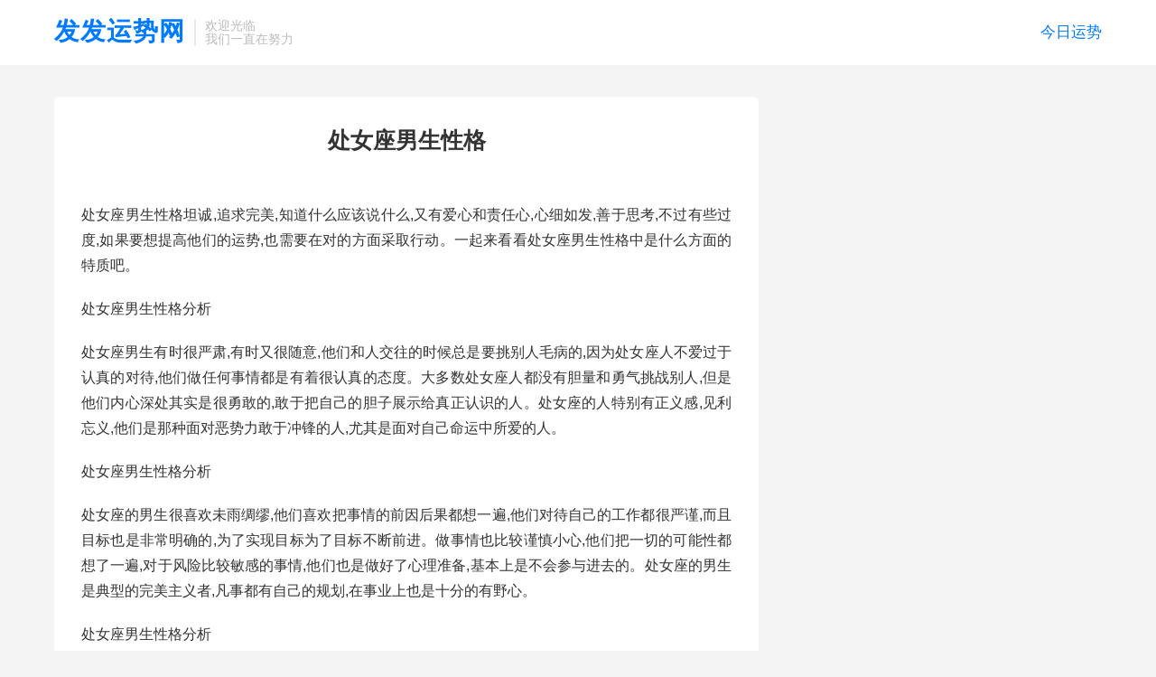

--- FILE ---
content_type: text/html; charset=UTF-8
request_url: https://www.hbdanlizhu.com/522.html
body_size: 6614
content:
<!DOCTYPE HTML>
<html lang="zh-CN">
<head>
<meta charset="UTF-8">
<meta http-equiv="X-UA-Compatible" content="IE=edge">
<meta name="viewport" content="width=device-width, initial-scale=1.0, user-scalable=0, minimum-scale=1.0, maximum-scale=1.0">
<meta name="apple-mobile-web-app-title" content="发发运势网">
<meta http-equiv="Cache-Control" content="no-siteapp">
<title>处女座男生性格-发发运势网</title>
<meta name='robots' content='max-image-preview:large' />
<link rel="alternate" title="oEmbed (JSON)" type="application/json+oembed" href="https://www.hbdanlizhu.com/wp-json/oembed/1.0/embed?url=https%3A%2F%2Fwww.hbdanlizhu.com%2F522.html" />
<link rel="alternate" title="oEmbed (XML)" type="text/xml+oembed" href="https://www.hbdanlizhu.com/wp-json/oembed/1.0/embed?url=https%3A%2F%2Fwww.hbdanlizhu.com%2F522.html&#038;format=xml" />
<style id='wp-img-auto-sizes-contain-inline-css' type='text/css'>
img:is([sizes=auto i],[sizes^="auto," i]){contain-intrinsic-size:3000px 1500px}
/*# sourceURL=wp-img-auto-sizes-contain-inline-css */
</style>
<style id='wp-block-library-inline-css' type='text/css'>
:root{--wp-block-synced-color:#7a00df;--wp-block-synced-color--rgb:122,0,223;--wp-bound-block-color:var(--wp-block-synced-color);--wp-editor-canvas-background:#ddd;--wp-admin-theme-color:#007cba;--wp-admin-theme-color--rgb:0,124,186;--wp-admin-theme-color-darker-10:#006ba1;--wp-admin-theme-color-darker-10--rgb:0,107,160.5;--wp-admin-theme-color-darker-20:#005a87;--wp-admin-theme-color-darker-20--rgb:0,90,135;--wp-admin-border-width-focus:2px}@media (min-resolution:192dpi){:root{--wp-admin-border-width-focus:1.5px}}.wp-element-button{cursor:pointer}:root .has-very-light-gray-background-color{background-color:#eee}:root .has-very-dark-gray-background-color{background-color:#313131}:root .has-very-light-gray-color{color:#eee}:root .has-very-dark-gray-color{color:#313131}:root .has-vivid-green-cyan-to-vivid-cyan-blue-gradient-background{background:linear-gradient(135deg,#00d084,#0693e3)}:root .has-purple-crush-gradient-background{background:linear-gradient(135deg,#34e2e4,#4721fb 50%,#ab1dfe)}:root .has-hazy-dawn-gradient-background{background:linear-gradient(135deg,#faaca8,#dad0ec)}:root .has-subdued-olive-gradient-background{background:linear-gradient(135deg,#fafae1,#67a671)}:root .has-atomic-cream-gradient-background{background:linear-gradient(135deg,#fdd79a,#004a59)}:root .has-nightshade-gradient-background{background:linear-gradient(135deg,#330968,#31cdcf)}:root .has-midnight-gradient-background{background:linear-gradient(135deg,#020381,#2874fc)}:root{--wp--preset--font-size--normal:16px;--wp--preset--font-size--huge:42px}.has-regular-font-size{font-size:1em}.has-larger-font-size{font-size:2.625em}.has-normal-font-size{font-size:var(--wp--preset--font-size--normal)}.has-huge-font-size{font-size:var(--wp--preset--font-size--huge)}.has-text-align-center{text-align:center}.has-text-align-left{text-align:left}.has-text-align-right{text-align:right}.has-fit-text{white-space:nowrap!important}#end-resizable-editor-section{display:none}.aligncenter{clear:both}.items-justified-left{justify-content:flex-start}.items-justified-center{justify-content:center}.items-justified-right{justify-content:flex-end}.items-justified-space-between{justify-content:space-between}.screen-reader-text{border:0;clip-path:inset(50%);height:1px;margin:-1px;overflow:hidden;padding:0;position:absolute;width:1px;word-wrap:normal!important}.screen-reader-text:focus{background-color:#ddd;clip-path:none;color:#444;display:block;font-size:1em;height:auto;left:5px;line-height:normal;padding:15px 23px 14px;text-decoration:none;top:5px;width:auto;z-index:100000}html :where(.has-border-color){border-style:solid}html :where([style*=border-top-color]){border-top-style:solid}html :where([style*=border-right-color]){border-right-style:solid}html :where([style*=border-bottom-color]){border-bottom-style:solid}html :where([style*=border-left-color]){border-left-style:solid}html :where([style*=border-width]){border-style:solid}html :where([style*=border-top-width]){border-top-style:solid}html :where([style*=border-right-width]){border-right-style:solid}html :where([style*=border-bottom-width]){border-bottom-style:solid}html :where([style*=border-left-width]){border-left-style:solid}html :where(img[class*=wp-image-]){height:auto;max-width:100%}:where(figure){margin:0 0 1em}html :where(.is-position-sticky){--wp-admin--admin-bar--position-offset:var(--wp-admin--admin-bar--height,0px)}@media screen and (max-width:600px){html :where(.is-position-sticky){--wp-admin--admin-bar--position-offset:0px}}

/*# sourceURL=wp-block-library-inline-css */
</style><style id='global-styles-inline-css' type='text/css'>
:root{--wp--preset--aspect-ratio--square: 1;--wp--preset--aspect-ratio--4-3: 4/3;--wp--preset--aspect-ratio--3-4: 3/4;--wp--preset--aspect-ratio--3-2: 3/2;--wp--preset--aspect-ratio--2-3: 2/3;--wp--preset--aspect-ratio--16-9: 16/9;--wp--preset--aspect-ratio--9-16: 9/16;--wp--preset--color--black: #000000;--wp--preset--color--cyan-bluish-gray: #abb8c3;--wp--preset--color--white: #ffffff;--wp--preset--color--pale-pink: #f78da7;--wp--preset--color--vivid-red: #cf2e2e;--wp--preset--color--luminous-vivid-orange: #ff6900;--wp--preset--color--luminous-vivid-amber: #fcb900;--wp--preset--color--light-green-cyan: #7bdcb5;--wp--preset--color--vivid-green-cyan: #00d084;--wp--preset--color--pale-cyan-blue: #8ed1fc;--wp--preset--color--vivid-cyan-blue: #0693e3;--wp--preset--color--vivid-purple: #9b51e0;--wp--preset--gradient--vivid-cyan-blue-to-vivid-purple: linear-gradient(135deg,rgb(6,147,227) 0%,rgb(155,81,224) 100%);--wp--preset--gradient--light-green-cyan-to-vivid-green-cyan: linear-gradient(135deg,rgb(122,220,180) 0%,rgb(0,208,130) 100%);--wp--preset--gradient--luminous-vivid-amber-to-luminous-vivid-orange: linear-gradient(135deg,rgb(252,185,0) 0%,rgb(255,105,0) 100%);--wp--preset--gradient--luminous-vivid-orange-to-vivid-red: linear-gradient(135deg,rgb(255,105,0) 0%,rgb(207,46,46) 100%);--wp--preset--gradient--very-light-gray-to-cyan-bluish-gray: linear-gradient(135deg,rgb(238,238,238) 0%,rgb(169,184,195) 100%);--wp--preset--gradient--cool-to-warm-spectrum: linear-gradient(135deg,rgb(74,234,220) 0%,rgb(151,120,209) 20%,rgb(207,42,186) 40%,rgb(238,44,130) 60%,rgb(251,105,98) 80%,rgb(254,248,76) 100%);--wp--preset--gradient--blush-light-purple: linear-gradient(135deg,rgb(255,206,236) 0%,rgb(152,150,240) 100%);--wp--preset--gradient--blush-bordeaux: linear-gradient(135deg,rgb(254,205,165) 0%,rgb(254,45,45) 50%,rgb(107,0,62) 100%);--wp--preset--gradient--luminous-dusk: linear-gradient(135deg,rgb(255,203,112) 0%,rgb(199,81,192) 50%,rgb(65,88,208) 100%);--wp--preset--gradient--pale-ocean: linear-gradient(135deg,rgb(255,245,203) 0%,rgb(182,227,212) 50%,rgb(51,167,181) 100%);--wp--preset--gradient--electric-grass: linear-gradient(135deg,rgb(202,248,128) 0%,rgb(113,206,126) 100%);--wp--preset--gradient--midnight: linear-gradient(135deg,rgb(2,3,129) 0%,rgb(40,116,252) 100%);--wp--preset--font-size--small: 13px;--wp--preset--font-size--medium: 20px;--wp--preset--font-size--large: 36px;--wp--preset--font-size--x-large: 42px;--wp--preset--spacing--20: 0.44rem;--wp--preset--spacing--30: 0.67rem;--wp--preset--spacing--40: 1rem;--wp--preset--spacing--50: 1.5rem;--wp--preset--spacing--60: 2.25rem;--wp--preset--spacing--70: 3.38rem;--wp--preset--spacing--80: 5.06rem;--wp--preset--shadow--natural: 6px 6px 9px rgba(0, 0, 0, 0.2);--wp--preset--shadow--deep: 12px 12px 50px rgba(0, 0, 0, 0.4);--wp--preset--shadow--sharp: 6px 6px 0px rgba(0, 0, 0, 0.2);--wp--preset--shadow--outlined: 6px 6px 0px -3px rgb(255, 255, 255), 6px 6px rgb(0, 0, 0);--wp--preset--shadow--crisp: 6px 6px 0px rgb(0, 0, 0);}:where(.is-layout-flex){gap: 0.5em;}:where(.is-layout-grid){gap: 0.5em;}body .is-layout-flex{display: flex;}.is-layout-flex{flex-wrap: wrap;align-items: center;}.is-layout-flex > :is(*, div){margin: 0;}body .is-layout-grid{display: grid;}.is-layout-grid > :is(*, div){margin: 0;}:where(.wp-block-columns.is-layout-flex){gap: 2em;}:where(.wp-block-columns.is-layout-grid){gap: 2em;}:where(.wp-block-post-template.is-layout-flex){gap: 1.25em;}:where(.wp-block-post-template.is-layout-grid){gap: 1.25em;}.has-black-color{color: var(--wp--preset--color--black) !important;}.has-cyan-bluish-gray-color{color: var(--wp--preset--color--cyan-bluish-gray) !important;}.has-white-color{color: var(--wp--preset--color--white) !important;}.has-pale-pink-color{color: var(--wp--preset--color--pale-pink) !important;}.has-vivid-red-color{color: var(--wp--preset--color--vivid-red) !important;}.has-luminous-vivid-orange-color{color: var(--wp--preset--color--luminous-vivid-orange) !important;}.has-luminous-vivid-amber-color{color: var(--wp--preset--color--luminous-vivid-amber) !important;}.has-light-green-cyan-color{color: var(--wp--preset--color--light-green-cyan) !important;}.has-vivid-green-cyan-color{color: var(--wp--preset--color--vivid-green-cyan) !important;}.has-pale-cyan-blue-color{color: var(--wp--preset--color--pale-cyan-blue) !important;}.has-vivid-cyan-blue-color{color: var(--wp--preset--color--vivid-cyan-blue) !important;}.has-vivid-purple-color{color: var(--wp--preset--color--vivid-purple) !important;}.has-black-background-color{background-color: var(--wp--preset--color--black) !important;}.has-cyan-bluish-gray-background-color{background-color: var(--wp--preset--color--cyan-bluish-gray) !important;}.has-white-background-color{background-color: var(--wp--preset--color--white) !important;}.has-pale-pink-background-color{background-color: var(--wp--preset--color--pale-pink) !important;}.has-vivid-red-background-color{background-color: var(--wp--preset--color--vivid-red) !important;}.has-luminous-vivid-orange-background-color{background-color: var(--wp--preset--color--luminous-vivid-orange) !important;}.has-luminous-vivid-amber-background-color{background-color: var(--wp--preset--color--luminous-vivid-amber) !important;}.has-light-green-cyan-background-color{background-color: var(--wp--preset--color--light-green-cyan) !important;}.has-vivid-green-cyan-background-color{background-color: var(--wp--preset--color--vivid-green-cyan) !important;}.has-pale-cyan-blue-background-color{background-color: var(--wp--preset--color--pale-cyan-blue) !important;}.has-vivid-cyan-blue-background-color{background-color: var(--wp--preset--color--vivid-cyan-blue) !important;}.has-vivid-purple-background-color{background-color: var(--wp--preset--color--vivid-purple) !important;}.has-black-border-color{border-color: var(--wp--preset--color--black) !important;}.has-cyan-bluish-gray-border-color{border-color: var(--wp--preset--color--cyan-bluish-gray) !important;}.has-white-border-color{border-color: var(--wp--preset--color--white) !important;}.has-pale-pink-border-color{border-color: var(--wp--preset--color--pale-pink) !important;}.has-vivid-red-border-color{border-color: var(--wp--preset--color--vivid-red) !important;}.has-luminous-vivid-orange-border-color{border-color: var(--wp--preset--color--luminous-vivid-orange) !important;}.has-luminous-vivid-amber-border-color{border-color: var(--wp--preset--color--luminous-vivid-amber) !important;}.has-light-green-cyan-border-color{border-color: var(--wp--preset--color--light-green-cyan) !important;}.has-vivid-green-cyan-border-color{border-color: var(--wp--preset--color--vivid-green-cyan) !important;}.has-pale-cyan-blue-border-color{border-color: var(--wp--preset--color--pale-cyan-blue) !important;}.has-vivid-cyan-blue-border-color{border-color: var(--wp--preset--color--vivid-cyan-blue) !important;}.has-vivid-purple-border-color{border-color: var(--wp--preset--color--vivid-purple) !important;}.has-vivid-cyan-blue-to-vivid-purple-gradient-background{background: var(--wp--preset--gradient--vivid-cyan-blue-to-vivid-purple) !important;}.has-light-green-cyan-to-vivid-green-cyan-gradient-background{background: var(--wp--preset--gradient--light-green-cyan-to-vivid-green-cyan) !important;}.has-luminous-vivid-amber-to-luminous-vivid-orange-gradient-background{background: var(--wp--preset--gradient--luminous-vivid-amber-to-luminous-vivid-orange) !important;}.has-luminous-vivid-orange-to-vivid-red-gradient-background{background: var(--wp--preset--gradient--luminous-vivid-orange-to-vivid-red) !important;}.has-very-light-gray-to-cyan-bluish-gray-gradient-background{background: var(--wp--preset--gradient--very-light-gray-to-cyan-bluish-gray) !important;}.has-cool-to-warm-spectrum-gradient-background{background: var(--wp--preset--gradient--cool-to-warm-spectrum) !important;}.has-blush-light-purple-gradient-background{background: var(--wp--preset--gradient--blush-light-purple) !important;}.has-blush-bordeaux-gradient-background{background: var(--wp--preset--gradient--blush-bordeaux) !important;}.has-luminous-dusk-gradient-background{background: var(--wp--preset--gradient--luminous-dusk) !important;}.has-pale-ocean-gradient-background{background: var(--wp--preset--gradient--pale-ocean) !important;}.has-electric-grass-gradient-background{background: var(--wp--preset--gradient--electric-grass) !important;}.has-midnight-gradient-background{background: var(--wp--preset--gradient--midnight) !important;}.has-small-font-size{font-size: var(--wp--preset--font-size--small) !important;}.has-medium-font-size{font-size: var(--wp--preset--font-size--medium) !important;}.has-large-font-size{font-size: var(--wp--preset--font-size--large) !important;}.has-x-large-font-size{font-size: var(--wp--preset--font-size--x-large) !important;}
/*# sourceURL=global-styles-inline-css */
</style>

<style id='classic-theme-styles-inline-css' type='text/css'>
/*! This file is auto-generated */
.wp-block-button__link{color:#fff;background-color:#32373c;border-radius:9999px;box-shadow:none;text-decoration:none;padding:calc(.667em + 2px) calc(1.333em + 2px);font-size:1.125em}.wp-block-file__button{background:#32373c;color:#fff;text-decoration:none}
/*# sourceURL=/wp-includes/css/classic-themes.min.css */
</style>
<link rel='stylesheet' id='style-css' href='https://www.hbdanlizhu.com/wp-content/themes/dux/style.css?ver=8.1' type='text/css' media='all' />
<script type="text/javascript" src="https://www.hbdanlizhu.com/wp-content/themes/dux/assets/js/libs/jquery.min.js?ver=8.1" id="jquery-js"></script>
<link rel="https://api.w.org/" href="https://www.hbdanlizhu.com/wp-json/" /><link rel="alternate" title="JSON" type="application/json" href="https://www.hbdanlizhu.com/wp-json/wp/v2/posts/522" /><link rel="canonical" href="https://www.hbdanlizhu.com/522.html" />
<meta name="keywords" content="今日运势">
<meta name="description" content="处女座男生性格坦诚,追求完美,知道什么应该说什么,又有爱心和责任心,心细如发,善于思考,不过有些过度,如果要想提高他们的运势,也需要在对的方面采取行动。一起来看看处女座男生性格中是什么方面的特质吧。 处女座男生性格分析 处女座男生有时很严肃,有时又很随意,他们和人交往的时候总是要挑别人毛病的,因为处女座人不爱过于认真的">
<meta property="og:type" content="acticle">
<meta property="og:site_name" content="发发运势网">
<meta property="og:title" content="处女座男生性格">
<meta property="og:description" content="处女座男生性格坦诚,追求完美,知道什么应该说什么,又有爱心和责任心,心细如发,善于思考,不过有些过度,如果要想提高他们的运势,也需要在对的方面采取行动。一起来看看处女座男生性格中是什么方面的特质吧。 处女座男生性格分析 处女座男生有时很严肃...">
<meta property="og:url" content="https://www.hbdanlizhu.com/522.html">
<meta property="og:image" content="https://www.hbdanlizhu.com/wp-content/themes/dux/assets/img/thumbnail.png">
<style>.container{max-width:1200px}.breadcrumbs, .article-meta{display:none}</style><link rel="shortcut icon" href="https://www.hbdanlizhu.com/favicon.ico">
</head>
<body class="wp-singular post-template-default single single-post postid-522 single-format-standard wp-theme-dux home m-excerpt-cat m-excerpt-desc topbar-off site-layout-2 text-justify-on m-sidebar">
<header class="header">
	<div class="container">
		<div class="logo logo-text"><a href="https://www.hbdanlizhu.com" title="今日星座运势-今日运势姻缘查询-发发运势网">发发运势网</a></div>		<div class="brand">欢迎光临<br>我们一直在努力</div>		<ul class="site-nav site-navbar">
			<li class="current-post-ancestor current-menu-parent"><a href="https://www.hbdanlizhu.com/jinriyunshi">今日运势</a></li>
								</ul>
					</div>
</header>
	<i class="tbfa m-icon-nav">&#xe612;</i>
<div class="site-search">
	<div class="container">
		<form method="get" class="site-search-form" action="https://www.hbdanlizhu.com/">
    <input class="search-input" name="s" type="text" placeholder="输入关键字" value="" required="required">
    <button class="search-btn" type="submit"><i class="tbfa">&#xe611;</i></button>
</form>	</div>
</div>
	<div class="breadcrumbs">
		<div class="container">当前位置：<a href="https://www.hbdanlizhu.com">发发运势网</a> <small><i class="tbfa">&#xe87e;</i></small> <a href="https://www.hbdanlizhu.com/jinriyunshi">今日运势</a> <small><i class="tbfa">&#xe87e;</i></small> 正文</div>
	</div>
<div class="orbui orbui-site orbui-site-01"></div><section class="container">
	<div class="content-wrap">
	<div class="content">
				<header class="article-header">
			<h1 class="article-title"><a href="https://www.hbdanlizhu.com/522.html">处女座男生性格</a></h1>
			<div class="article-meta">
				<span class="item">2023-01-04</span>												<span class="item">分类：<a href="https://www.hbdanlizhu.com/jinriyunshi" rel="category tag">今日运势</a></span>
				<span class="item post-views">阅读(108)</span>								<span class="item"></span>
			</div>
		</header>
		<article class="article-content">
			<div class="orbui orbui-post orbui-post-01"></div>						<p>处女座男生性格坦诚,追求完美,知道什么应该说什么,又有爱心和责任心,心细如发,善于思考,不过有些过度,如果要想提高他们的运势,也需要在对的方面采取行动。一起来看看处女座男生性格中是什么方面的特质吧。</p>
<p>处女座男生性格分析</p>
<p>处女座男生有时很严肃,有时又很随意,他们和人交往的时候总是要挑别人毛病的,因为处女座人不爱过于认真的对待,他们做任何事情都是有着很认真的态度。大多数处女座人都没有胆量和勇气挑战别人,但是他们内心深处其实是很勇敢的,敢于把自己的胆子展示给真正认识的人。处女座的人特别有正义感,见利忘义,他们是那种面对恶势力敢于冲锋的人,尤其是面对自己命运中所爱的人。</p>
<p>处女座男生性格分析</p>
<p>处女座的男生很喜欢未雨绸缪,他们喜欢把事情的前因后果都想一遍,他们对待自己的工作都很严谨,而且目标也是非常明确的,为了实现目标为了目标不断前进。做事情也比较谨慎小心,他们把一切的可能性都想了一遍,对于风险比较敏感的事情,他们也是做好了心理准备,基本上是不会参与进去的。处女座的男生是典型的完美主义者,凡事都有自己的规划,在事业上也是十分的有野心。</p>
<p>处女座男生性格分析</p>
<p>处女座的男生是个完美主义者,他们对待自己的另一半更是不会马虎,会细心周到的照顾对方的一切,只要是自己认为是正确的人,他们就不会接受或者对对方的缺点指指点点。处女座的男生是完美主义者,他们对自己的要求是很高的,就算再怎么苛刻也不会放松自己。处女座男生的感情很细腻,总是能体会到女生的情绪,因此他们的感情比较细腻。处女座的男生有着超强的责任感,是个小心、安静的星座,他们的逻辑能力非常的出众,可以说是完美的处女座男生了。</p>
<p>结语：</p>
<p>以上内容就是发发运势网小编对处女座男生性格作出的全部内容介绍了，更多星座运势知识，请多多关注本站哦！</p>
			<div class="orbui orbui-post orbui-post-content"></div>		</article>
								<div class="post-copyright">未经允许不得转载：<a href="https://www.hbdanlizhu.com">发发运势网</a> &raquo; <a href="https://www.hbdanlizhu.com/522.html">处女座男生性格</a></div>		
		
		<div class="article-tags"></div>
		
		
		
									</div>
	</div>
	<div class="sidebar">
</div></section>


<footer class="footer">
	<div class="container">
						<p>&copy; 2010-2026 &nbsp; <a href="https://www.hbdanlizhu.com">发发运势网</a> &nbsp; <a href="https://www.hbdanlizhu.com/sitemap.xml">网站地图</a>
</p>
				<a href="http://beian.miit.gov.cn/" target="_blank" rel="noopener noreferrer">皖ICP备2021007994号-7
</a>	</div>
</footer>


<div class="sign">
		<div class="sign-mask"></div>
		<div class="sign-tips"></div>
		<form class="-in">
			<h4><small class="signup-loader">切换注册</small>登录</h4>
			<div class="-item">
				<label for="inputEmail">用户名或邮箱</label>
				<input type="text" name="username" class="ipt" id="inputEmail" placeholder="用户名或邮箱">
			</div>
			<div class="-item">
				<a href="">找回密码</a>
				<label for="inputPassword">密码</label>
				<input type="password" name="password" class="ipt" id="inputPassword" placeholder="登录密码">
			</div>
			<div class="sign-submit">
				<input type="button" class="btn btn-primary btn-block signinsubmit-loader" name="submit" value="登录" id="site_login">
				<input type="hidden" name="action" value="signin">
				<label><input type="checkbox" checked="checked" name="remember" value="forever">记住我</label>
			</div>
		</form>
		<form class="-up">
			<h4><small class="signin-loader">切换登录</small>注册</h4>
			<div class="-item">
				<label for="inputName">昵称</label>
				<input type="text" name="name" class="ipt" id="inputName" placeholder="设置昵称">
			</div>
			<div class="-item">
				<label for="inputEmail2">邮箱</label>
				<input type="email" name="email" class="ipt" id="inputEmail2" placeholder="邮箱">
			</div>
			<div class="sign-submit">
				<input type="button" class="btn btn-primary btn-block signupsubmit-loader" name="submit" value="快速注册" id="site_register">
				<input type="hidden" name="action" value="signup">
			</div>
		</form>
	</div><script>
	window.TBUI = {"www":"https:\/\/www.hbdanlizhu.com","uri":"https:\/\/www.hbdanlizhu.com\/wp-content\/themes\/dux","ajaxurl":"https:\/\/www.hbdanlizhu.com\/wp-admin\/admin-ajax.php","ver":"8.1","roll":"1 2","ajaxpager":"5","fullimage":"1","captcha":0,"captcha_appid":"","captcha_comment":1}</script>
<script type="speculationrules">
{"prefetch":[{"source":"document","where":{"and":[{"href_matches":"/*"},{"not":{"href_matches":["/wp-*.php","/wp-admin/*","/wp-content/uploads/*","/wp-content/*","/wp-content/plugins/*","/wp-content/themes/dux/*","/*\\?(.+)"]}},{"not":{"selector_matches":"a[rel~=\"nofollow\"]"}},{"not":{"selector_matches":".no-prefetch, .no-prefetch a"}}]},"eagerness":"conservative"}]}
</script>
<script type="text/javascript" src="https://www.hbdanlizhu.com/wp-content/themes/dux/assets/js/loader.js?ver=8.1" id="loader-js"></script>
</body>

</html>
<!-- Dynamic page generated in 0.611 seconds. -->
<!-- Cached page generated by WP-Super-Cache on 2026-01-19 06:38:16 -->

<!-- Compression = gzip -->